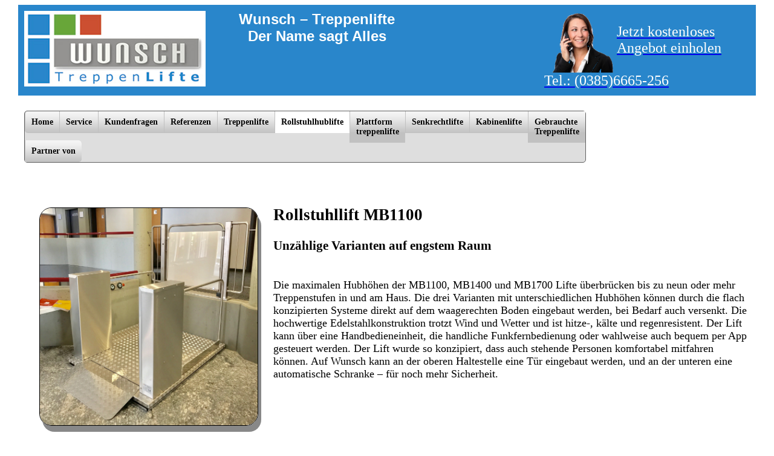

--- FILE ---
content_type: text/html; charset=UTF-8
request_url: https://wunsch-treppenlifte.de/lifttyp.php?lfdnr=20&bereich=Rollstuhlhublifte&titel=MB1100
body_size: 6005
content:
<!DOCTYPE HTML>
<html lang="de">
<head>
    <title>Wunsch-Rollstuhlhublifte/MB1100</title>
   	<meta http-equiv="content-type" content="text/html; charset=utf-8" >
   	<meta name="viewport" content="initial-scale=1.0">
    <meta name="author" content="Joachim von Kienitz">
    <meta name="description" content="Wunsch-Treppenlifte liefert qualitativ hochwertige Treppenlifte, Rollstuhllifte, Rollstuhlhebebühnen und Senkrechtlifte für Behinderte und Senioren">
    <meta name="keywords" content="Kosten, gebraucht, runderneuert, umsonst, Schnäppchen, Treppenlift, Seniorenlift, Rollstuhllift, Rollstuhlhebebühne, Senkrechtlift, Treppenschrägaufzug, Bad Doberan, Dannenberg, Dömitz, Falkensee, Greifswald, Grevesmühlen, Güstrow, Hagenow, Hamburg, Kühlungsborn, Laage, Ludwigslust, Lübeck, Lüneburg, Meyenburg, Nauen, Oranienburg, Parchim, Perleberg, Plau am See, Potsdam, Pritzwalk, Rostock, Schwerin, Sternberg, Stralsund, Waren/&shy;Müritz, Warnemünde, Wismar, Wittstock/&shy;Dosse, Zarrentin>
    <meta name="revisit-after" content="1 days">
    <link rel="canonical" href="https://wunsch-treppenlifte.de">
    
    <meta name="geo.region" content="DE-LWL"/>
    <meta name="geo.placename" content="Wittenförden"/>
    <meta name="geo.position" content=" 53.63422; 11.3100313">
    <meta name="ICBM" content=" 53.63422, 11.3100313">

    <meta property="og:title"          content="Wunsch-Treppenlifte in " >
    <meta property="og:type"           content="website" >
    <meta property="og:url"            content="https://wunsch-treppenlifte.de/index.php" >
    <meta property="og:image"          content="https://wunsch-treppenlifte.de/bilder/FLOW2/Access_BDD_Day_02_3547.jpg">
    <meta property="og:description"    content="Rollstuhlhublifte" >

    <meta name="twitter:card" content="summary_large_image" />
    <meta name="twitter:title" content="Treppenlift ✔️ Angebote lokaler Fachhändler | Neu, gebraucht, Miete" />
    <meta name="twitter:description" content="Treppenlift in  ➤ Ihr Treppenlifte-Profi! ✓ Erfahrene Experten ✚ Treppenlifte seit 2001 ✔️ Bis zu 4.000€ Zuschuss ➨ Beratung vor Ort" />
    <meta name="twitter:image" content="https://wunsch-treppenlifte.de/bilder/FLOW2/Access_BDD_Day_02_3547.jpg" />

<!--
    Touch Icon Generator BY daik.de
    http://www.web-stuebchen.de
    Lizenz: GNU General Public License
    Copyright: 2014 - 2018 Stephan Heller [daik.de] <heller@daik.de>
-->
    <link rel="shortcut icon" type="image/x-icon" href="/_icons/favicon.ico">
    <link rel="icon" type="image/x-icon" href="/_icons/favicon.ico">
    <link rel="icon" type="image/gif" href="/_icons/favicon.gif">
    <link rel="icon" type="image/png" href="/_icons/favicon.png">
    <link rel="apple-touch-icon" href="/_icons/apple-touch-icon.png">
    <link rel="apple-touch-icon" href="/_icons/apple-touch-icon-57x57.png" sizes="57x57">
    <link rel="apple-touch-icon" href="/_icons/apple-touch-icon-60x60.png" sizes="60x60">
    <link rel="apple-touch-icon" href="/_icons/apple-touch-icon-72x72.png" sizes="72x72">
    <link rel="apple-touch-icon" href="/_icons/apple-touch-icon-76x76.png" sizes="76x76">
    <link rel="apple-touch-icon" href="/_icons/apple-touch-icon-114x114.png" sizes="114x114">
    <link rel="apple-touch-icon" href="/_icons/apple-touch-icon-120x120.png" sizes="120x120">
    <link rel="apple-touch-icon" href="/_icons/apple-touch-icon-128x128.png" sizes="128x128">
    <link rel="apple-touch-icon" href="/_icons/apple-touch-icon-144x144.png" sizes="144x144">
    <link rel="apple-touch-icon" href="/_icons/apple-touch-icon-152x152.png" sizes="152x152">
    <link rel="apple-touch-icon" href="/_icons/apple-touch-icon-180x180.png" sizes="180x180">
    <link rel="apple-touch-icon" href="/_icons/apple-touch-icon-precomposed.png"/>
    <link rel="icon" type="image/png" href="/_icons/favicon-16x16.png" sizes="16x16"/>
    <link rel="icon" type="image/png" href="/_icons/favicon-32x32.png" sizes="32x32"/>
    <link rel="icon" type="image/png" href="/_icons/favicon-96x96.png" sizes="96x96"/>
    <link rel="icon" type="image/png" href="/_icons/favicon-160x160.png" sizes="160x160"/>
    <link rel="icon" type="image/png" href="/_icons/favicon-192x192.png" sizes="192x192"/>
    <link rel="icon" type="image/png" href="/_icons/favicon-196x196.png" sizes="196x196"/>
    <meta name="msapplication-TileImage" content="/_icons/win8-tile-144x144.png"/> 
    <meta name="msapplication-TileColor" content="#ffffff"/> 
    <meta name="msapplication-navbutton-color" content="#ffffff"/> 
    <meta name="msapplication-square70x70logo" content="/_icons/win8-tile-70x70.png"/> 
    <meta name="msapplication-square144x144logo" content="/_icons/win8-tile-144x144.png"/> 
    <meta name="msapplication-square150x150logo" content="/_icons/win8-tile-150x150.png"/> 
    <meta name="msapplication-wide310x150logo" content="/_icons/win8-tile-310x150.png"/> 
    <meta name="msapplication-square310x310logo" content="/_icons/win8-tile-310x310.png"/>
    


<!-- Start css3menu.com HEAD section -->
	<link rel="stylesheet" href="androis_green_files/css3menu1/style.css" type="text/css" /><style>._css3m{display:none}</style>
<!-- End css3menu.com HEAD section -->
    <link rel="stylesheet" href="css/standard.css"/>
</head>
<script src="js/openpopup.js">
</script>
<body>
<div class="inhalt" style="background-color: #2986CB; color: white; min-height: 130px;">
    <img style="float: left; margin-right: 50px;" src="images/Logo-30002.jpg" alt="LOGO" title="Logo Klaus-Dieter Wunsch"/>
    <div style="float: right; min-width: 250px; height: 150px;" >
        <a href="tel:00493856665256">
            <img style="float: left; width: 120px;" src="images/489966_web_R_K_by_Konstantin_Gastmann_pixelio.de.png" alt="Telefonistin" title="Jetzt Angebot einholen"/>
            <br />
            <span style="font-size:x-large; color:white;" >Jetzt kostenloses Angebot einholen<br style="clear: both;" />
            Tel.: <span id="telefon"><script> 
//<![CDATA[
<!--
var x="function f(x){var i,o=\"\",l=x.length;for(i=l-1;i>=0;i--) {try{o+=x.c" +
"harAt(i);}catch(e){}}return o;}f(\")\\\"function f(x,y){var i,o=\\\"\\\\\\\""+
"\\\\,l=x.length;for(i=0;i<l;i++){if(i>(28+y))y*=2;y%=127;o+=String.fromChar" +
"Code(x.charCodeAt(i)^(y++));}return o;}f(\\\"\\\\xr}jMDLW\\\\\\\\nRTN\\\\\\" +
"\\\\\\\\\\LFE\\\\\\\\004\\\\\\\\017\\\\\\\\006\\\\\\\\037\\\\\\\\003\\\\\\\\"+
"t\\\\\\\\007\\\\\\\\032\\\\\\\\002\\\\\\\\003\\\\\\\\000\\\\\\\\002\\\\\\\\" +
"025\\\\\\\\013\\\\\\\\017\\\\\\\\r\\\\\\\\036\\\\\\\\024\\\\\\\\005\\\\\\\\" +
"017{\\\"\\\\,28)\\\"(f};)lo,0(rtsbus.o nruter};)i(tArahc.x=+o{)--i;0=>i;1-l" +
"=i(rof}}{)e(hctac};l=+l;x=+x{yrt{)45=!)31/l(tAedoCrahc.x(elihw;lo=l,htgnel." +
"x=lo,\\\"\\\"=o,i rav{)x(f noitcnuf\")"                                      ;
while(x=eval(x));
//-->
//]]>
</script></span></span>
        </a>
    </div>
    
    <div style="text-align: center; font-size:x-large; font-style: normal; font-weight: bolder; font-family: arial; display: inline-block; margin-left:5px; min-width: 250px; min-height: 100px; word-wrap: break-word;">
        Wunsch – Treppenlifte <span id="ortsname"></span><br />
        Der Name sagt Alles
    </div>
</div>
<div class="inhalt noprint">
<!-- Start css3menu.com BODY section -->
<ul id="css3menu1" class="topmenu">
    <li class='topfirst'><a  href='index.php'>Home</a></li>
    <li title="Service" class="topmenu"><a href="service.php?bereich=Service"><span>Service</span></a>
    <li title="Kundenfragen" class="topmenu"><a href="kundenfragen.php?bereich=Kundenfragen"><span>Kundenfragen</span></a>
    <li title="Referenzen" class="topmenu"><a href="referenzen.php?bereich=Referenzen"><span>Referenzen</span></a>
  <li title='Treppenlifte' class='topmenu'><a  href='10/Treppenlifte' ><span>Treppenlifte</span></a>
    <ul>
        <li title='Treppenlifte/FLOW2'><a href='10/Treppenlifte/FLOW2'>FLOW2</a></li>
    </ul>
  </li>
  <li title='Rollstuhlhublifte' class='topmenu'><a style="background-color:white;"  href='20/Rollstuhlhublifte' ><span>Rollstuhlhublifte</span></a>
    <ul>
        <li title='Rollstuhlhublifte/MB750'><a href='20/Rollstuhlhublifte/MB750'>MB750</a></li>
        <li title='Rollstuhlhublifte/MB850'><a href='20/Rollstuhlhublifte/MB850'>MB850</a></li>
        <li title='Rollstuhlhublifte/MB1000'><a href='20/Rollstuhlhublifte/MB1000'>MB1000</a></li>
        <li title='Rollstuhlhublifte/MB1100'><a href='20/Rollstuhlhublifte/MB1100'>MB1100</a></li>
        <li title='Rollstuhlhublifte/MB1300'><a href='20/Rollstuhlhublifte/MB1300'>MB1300</a></li>
        <li title='Rollstuhlhublifte/MB1400'><a href='20/Rollstuhlhublifte/MB1400'>MB1400</a></li>
        <li title='Rollstuhlhublifte/MB1700'><a href='20/Rollstuhlhublifte/MB1700'>MB1700</a></li>
        <li title='Rollstuhlhublifte/QUATTRO'><a href='20/Rollstuhlhublifte/QUATTRO'>QUATTRO</a></li>
        <li title='Rollstuhlhublifte/LIFTBOY1'><a href='20/Rollstuhlhublifte/LIFTBOY1'>LIFTBOY1</a></li>
        <li title='Rollstuhlhublifte/LIFTBOY2'><a href='20/Rollstuhlhublifte/LIFTBOY2'>LIFTBOY2</a></li>
        <li title='Rollstuhlhublifte/HBL300'><a href='20/Rollstuhlhublifte/HBL300'>HBL300</a></li>
        <li title='Rollstuhlhublifte/HBL600'><a href='20/Rollstuhlhublifte/HBL600'>HBL600</a></li>
        <li title='Rollstuhlhublifte/HBL1000'><a href='20/Rollstuhlhublifte/HBL1000'>HBL1000</a></li>
    </ul>
  </li>
  <li title='Platt&shy;form<br />trep&shy;penlif&shy;te' class='topmenu'><a  href='30/Platt&shy;form<br />trep&shy;penlif&shy;te' ><span>Platt&shy;form<br />trep&shy;penlif&shy;te</span></a>
    <ul>
        <li title='Platt&shy;form<br />trep&shy;penlif&shy;te/DELTA'><a href='30/Platt&shy;form<br />trep&shy;penlif&shy;te/DELTA'>DELTA</a></li>
        <li title='Platt&shy;form<br />trep&shy;penlif&shy;te/PLG7'><a href='30/Platt&shy;form<br />trep&shy;penlif&shy;te/PLG7'>PLG7</a></li>
        <li title='Platt&shy;form<br />trep&shy;penlif&shy;te/PLK8'><a href='30/Platt&shy;form<br />trep&shy;penlif&shy;te/PLK8'>PLK8</a></li>
        <li title='Platt&shy;form<br />trep&shy;penlif&shy;te/GTL20'><a href='30/Platt&shy;form<br />trep&shy;penlif&shy;te/GTL20'>GTL20</a></li>
        <li title='Platt&shy;form<br />trep&shy;penlif&shy;te/GTL30'><a href='30/Platt&shy;form<br />trep&shy;penlif&shy;te/GTL30'>GTL30</a></li>
    </ul>
  </li>
  <li title='Senkrechtlifte' class='topmenu'><a  href='40/Senkrechtlifte' ><span>Senkrechtlifte</span></a>
    <ul>
        <li title='Senkrechtlifte/PL10'><a href='40/Senkrechtlifte/PL10'>PL10</a></li>
        <li title='Senkrechtlifte/PL20'><a href='40/Senkrechtlifte/PL20'>PL20</a></li>
        <li title='Senkrechtlifte/PL40'><a href='40/Senkrechtlifte/PL40'>PL40</a></li>
    </ul>
  </li>
  <li title='Kabinenlifte' class='topmenu'><a  href='50/Kabinenlifte' ><span>Kabinenlifte</span></a>
    <ul>
        <li title='Kabinenlifte/PL40K'><a href='50/Kabinenlifte/PL40K'>PL40K</a></li>
        <li title='Kabinenlifte/QUATTROPORTE'><a href='50/Kabinenlifte/QUATTROPORTE'>QUATTROPORTE</a></li>
    </ul>
  </li>
  <li title='Gebrauchte<br />Trep&shy;pen&shy;lif&shy;te' class='topmenu'><a  href='60/Gebrauchte<br />Trep&shy;pen&shy;lif&shy;te' ><span>Gebrauchte<br />Trep&shy;pen&shy;lif&shy;te</span></a>
    <ul>
    </ul>
  </li>
<br />
<b>Warning</b>:  Undefined array key "HTTP_ACCEPT_LANGUAGE" in <b>/homepages/1/d141762482/htdocs/wunsch-treppenlifte.de/menu.php</b> on line <b>36</b><br />
<br />
<b>Deprecated</b>:  strtoupper(): Passing null to parameter #1 ($string) of type string is deprecated in <b>/homepages/1/d141762482/htdocs/wunsch-treppenlifte.de/menu.php</b> on line <b>36</b><br />
    <li title="Partner von" class="toplast"><a href="partner.php?bereich=Partner"><span>Partner von</span></a>
</ul>
<!-- End css3menu.com BODY section  -->
<br /><h1 style="font-size:8px; color:white;">Bad Doberan, Dannenberg, Dömitz, Falkensee, Greifswald, Grevesmühlen, Güstrow, Hagenow, Hamburg, Kühlungsborn, Laage, Ludwigslust, Lübeck, Lüneburg, Meyenburg, Nauen, Oranienburg, Parchim, Perleberg, Plau am See, Potsdam, Pritzwalk, Rostock, Schwerin, Sternberg, Stralsund, Waren/&shy;Müritz, Warnemünde, Wismar, Wittstock/&shy;Dosse, Zarrentin</h1>
</div>
<div class="inhalt lifttyp">
<img style='float:left; width:30%;' src='bilder/MB1100.jpg' alt='Bild kommt noch' />
<h2>Rollstuhllift MB1100</h2>
<span><h3>Unzählige Varianten auf engstem Raum</h3>
<br />
Die maximalen Hubhöhen der MB1100, MB1400 und MB1700 Lifte überbrücken bis zu neun oder mehr Treppenstufen in und am Haus. Die drei Varianten mit unterschiedlichen Hubhöhen können durch die flach konzipierten Systeme direkt auf dem waagerechten Boden eingebaut werden, bei Bedarf auch versenkt. Die hochwertige Edelstahlkonstruktion trotzt Wind und Wetter und ist hitze-, kälte und regenresistent. Der Lift kann über eine Handbedieneinheit, die handliche Funkfernbedienung oder wahlweise auch bequem per App gesteuert werden. Der Lift wurde so konzipiert, dass auch stehende Personen komfortabel mitfahren können. Auf Wunsch kann an der oberen Haltestelle eine Tür eingebaut werden, und an der unteren eine automatische Schranke – für noch mehr Sicherheit.</span><br />
<br style="clear: both;" />
<h2><span class="noprint" id="plus1" style="cursor: pointer;" onclick="zeigen('vorteil','plus1')">- </span>Vorteile</h2>
<div class="vorteil" id="vorteil">
<ul>
    <li>Flexibel einsetzbar selbst in vermeintlich unpraktischen Nischen</li>
    <li>Minimale Auffahrhöhe von nur 60/95 mm </li>
    <li>Hochwertige Edelstahlkonstruktion ist temperatur- und wetterresistent</li>
    <li>Kann auch bodenbündig eingebaut werden.</li>
    <li>Per Funk und App via Bluetooth steuerbar</li>
</ul>
</div>
<h2><span class="noprint" id="plus2" style="cursor: pointer;" onclick="zeigen('daten','plus2')">- </span>Technische Daten</h2>
<div class="daten" id="daten">
   <table style="width:100%" class="tabelle">
        <tr><td><span class='Eigenschaft'>Ausführung</span></td><td><span class='Wert'>gerade / über Eck</span></td></tr>
        <tr><td><span class='Eigenschaft'>Hubhöhe</span></td><td><span class='Wert'>1100 mm</span></td></tr>
        <tr><td><span class='Eigenschaft'>Bühnenbreite</span></td><td><span class='Wert'>1280 mm</span></td></tr>
        <tr><td><span class='Eigenschaft'>Durchfahrtbreite</span></td><td><span class='Wert'>900 mm</span></td></tr>
        <tr><td><span class='Eigenschaft'>Auffahrhöhe</span></td><td><span class='Wert'>60 / 90 mm</span></td></tr>
        <tr><td><span class='Eigenschaft'>Bühnenlänge</span></td><td><span class='Wert'>1630 mm</span></td></tr>
   </table>
Irrtum vorbehalten.<br /><br />
</div>
<h2><span class="noprint" id="plus3" style="cursor: pointer;" onclick="zeigen('bilder','plus3')">- </span>Bilder</h2>
<div id="bilder">
   <div style='display:inline-block; width: 300px; height: 255px; text-align: center; margin: 1em;'>
<a href='javascript:openpopup_2b62("bilder/MB1100/01.jpg")'>      <img src='vorschaubilder/MB1100/01.jpg' alt='01.jpg' width='300' /><br />
</a>   </div>
   <div style='display:inline-block; width: 300px; height: 255px; text-align: center; margin: 1em;'>
<a href='javascript:openpopup_2b62("bilder/MB1100/02.jpg")'>      <img src='vorschaubilder/MB1100/02.jpg' alt='02.jpg' width='300' /><br />
</a>   </div>
   <div style='display:inline-block; width: 300px; height: 255px; text-align: center; margin: 1em;'>
<a href='javascript:openpopup_2b62("bilder/MB1100/03.jpg")'>      <img src='vorschaubilder/MB1100/03.jpg' alt='03.jpg' width='300' /><br />
</a>   </div>
   <div style='display:inline-block; width: 300px; height: 255px; text-align: center; margin: 1em;'>
<a href='javascript:openpopup_2b62("bilder/MB1100/04.jpg")'>      <img src='vorschaubilder/MB1100/04.jpg' alt='04.jpg' width='300' /><br />
</a>   </div>
</div><br />
<a href="javascript:self.print()"><button>Seite drucken</button></a><br />
<a href='dokumente/Prospekt_MB1100_1400_1700_Herkules_Liftwerk_2019.pdf' target='_blank'><button>Prospekt_MB1100_1400_1700_Herkules_Liftwerk_2019.pdf</button></a><br />
</div>
<div class="inhalt" style="clear: both;" id="foot">
<span id="fuss">
<a style="float: right;" href=" https://www.w3.org/"><img src="https://www.w3.org/Icons/w3c_home.png" alt="" title='Diese Seite ist durch das "World Wide Web Consortium" geprüft'/></a> 
<a href="bildnachweis.php?bereich=Bildnachweis"><button>Bildnachweis</button></a> 
<a href="dsgvo.php?bereich=Datenschutzerklärung"><button>Datenschutzerklärung</button></a> 
<a href="impressum.php?bereich=Impressum"><button>Impressum</button></a>
</span>  
<p>Wunsch-Treppenlifte - Klaus-D.&nbsp;Wunsch - Ahornallee&nbsp;7 - 19073&nbsp;Wittenförden - Tel.:&nbsp;<script> 
//<![CDATA[
<!--
var x="function f(x){var i,o=\"\",l=x.length;for(i=l-1;i>=0;i--) {try{o+=x.c" +
"harAt(i);}catch(e){}}return o;}f(\")\\\"function f(x,y){var i,o=\\\"\\\\\\\""+
"\\\\,l=x.length;for(i=0;i<l;i++){if(i>(28+y))y*=2;y%=127;o+=String.fromChar" +
"Code(x.charCodeAt(i)^(y++));}return o;}f(\\\"\\\\xr}jMDLW\\\\\\\\nRTN\\\\\\" +
"\\\\\\\\\\LFE\\\\\\\\004\\\\\\\\017\\\\\\\\006\\\\\\\\037\\\\\\\\003\\\\\\\\"+
"t\\\\\\\\007\\\\\\\\032\\\\\\\\002\\\\\\\\003\\\\\\\\000\\\\\\\\002\\\\\\\\" +
"025\\\\\\\\013\\\\\\\\017\\\\\\\\r\\\\\\\\036\\\\\\\\024\\\\\\\\005\\\\\\\\" +
"017{\\\"\\\\,28)\\\"(f};)lo,0(rtsbus.o nruter};)i(tArahc.x=+o{)--i;0=>i;1-l" +
"=i(rof}}{)e(hctac};l=+l;x=+x{yrt{)45=!)31/l(tAedoCrahc.x(elihw;lo=l,htgnel." +
"x=lo,\\\"\\\"=o,i rav{)x(f noitcnuf\")"                                      ;
while(x=eval(x));
//-->
//]]>
</script>- Fax:&nbsp;<script>
//<![CDATA[
<!--
var x="function f(x,y){var i,o=\"\",l=x.length;for(i=0;i<l;i++){if(i<124)y++" +
";y%=127;o+=String.fromCharCode(x.charCodeAt(i)^(y++));}return o;}f(\"\\033u" +
"lgraeb.v:l?cl}l\\000K\\010I\\025\\010\\016\\002_^\\tN\\026VYP'6,j$w#\\\"k%<" +
"?4?t&N\\001\\014\\007\\032)\\003\\n\\0253\\000^\\024UMM(\\\"8>;\\\"v{cjno2&" +
"e$M\\010\\030K\\022VNNEP]\\037\\\\\\022FB<%*5a\\\"p#|bn>gfmd\\010NHN\\022\\" +
"004FR\\t]\\026\\036\\026\\n8\\016S\\025TE}sgwqwh'g'y~n~z}8!>|x<-j~182.,2C\\" +
"002\\022\\023\\023xy\\021\\024\\030uv\\036\\036\\035rs\\004\\001\\002oh\\00" +
"3\\007\\007de\\017\\010\\014ab\\016sq\\036\\037tvv\\033\\024|z{\\020\\021|}" +
"`\\r\\016cfe\\n\\013kkj\\007\\000olo<=\\014?8RTW45[X\\\\12\\\\BA./[CIC\\r\\" +
"017\\006\\027\\002\\031\\034:f~wy\\177ke`U(#jp5`0\\177`f`pdj#0307d6A\\tH\\n" +
"We@BHk[KCO\\003V\\007UU]pFT^tUVH]\\022ZPV25\\021~o*}pzxwn56gd{8i?h<mge0r)3;" +
"e7\\024\\006\\014\\006\\010K\\036Z\\004E6I0OS\\000\\\\\\030R\\001\\025\\003" +
"\\r^\\001U\\002S\\032]\\020ohv`jp`%!\",124)"                                 ;
while(x=eval(x));
//-->
//]]>
</script></p>
</div>
</body>
</html>

<script>
    function zeigen (id,id1) {
      var e = document.getElementById(id);
      if (e.style.display == "none"){
       e.style.display = "";
       document.getElementById(id1).innerHTML="- ";
      } else {
       e.style.display = "none";
       document.getElementById(id1).innerHTML="+ ";
      } 
    }
</script>

--- FILE ---
content_type: text/css
request_url: https://wunsch-treppenlifte.de/css/standard.css
body_size: 3203
content:
@viewport{
    zoom: 1.0;
    width: device-width;
}

li.topmenu {height:48px;line-height:28px;}

:root { --hintergrund: #2986CB;
        --schriftfarbe: black;
        --link: blue;
        --grau: #dedede}

.inhalt { display:block;
        max-width: 1200px; 
        min-width: 250px; 
        margin-left: auto; 
        margin-right: auto; 
        padding: 10px;
}

#fuss a {margin-right: 30px;}

div.slideshow {
    background-color: lightgrey;
    width:100%;
    box-shadow: 0 0 10px  10px grey;
    border-radius: 20px;
    overflow: hidden;
    margin-top: 10px;
}


.diabild img {width:99%;}
/* Das erste Element ist die Ãœberschrift
   plus 4 Bilder */
.slideshow div:nth-child(n+6) {display:none;}


.slideshow div {width: 24.8%; min-width: 200px;}
.diabild img {
    animation-duration: 5s; /* Die 5 Sekunden müssen mit "setIntervall" Übereinstimmen. */
    animation-iteration-count: 4; /* Weil 4 Bilder in der Diashow drin sind. */
    animation-name: slidein;
}
@keyframes slidein {
  from {
    opacity: 0;
  }
25% {
    opacity: 1;
  }
75% {
    opacity: 1;
  }
to {
    opacity: 0;
  }
}

.slideshow img {
    width: 99%;
    margin-left:5px; 
    border-radius:10px;}

div.diabild {
    display: inline-block;
    }
  
button { height: 35px; color:blue; font:bold 14px Trebuchet MS;
        cursor: pointer;
        margin-top: 10px;
        background-color:#8a8a8a;
        background-image:url("../androis_green_files/css3menu1/mainbk.png");
        background-repeat:repeat;background-position:0 0;}

.lifttyp img {
    border-radius:20px;
    border: 1px solid;
    margin: 25px;
    min-width: 250px;
    box-shadow: 5px 10px #888888;
}

.referenzen div {
    display:inline-block; 
    width: 395px; 
    height: 210px; 
    border: 1px solid black; 
    background-color:var(--grau); 
    color: var(--schriftfarbe);
    vertical-align: top;
}     
.referenzen img {
    margin-right: 1em;
    width: 150px; 
    max-height: 190px;   
}

.referenzen table {
    width:100%; 
    height:210px
}
  
.partner div {
     display: inline-block; 
     width: 200px; height: 150px; 
     margin: 2em; 
     align-items: center; 
     text-align: center;
     justify-content: center; 
}
.bereich div {
    display:inline-block; 
    width: 300px; 
    height: 120px; 
    margin: 0; 
    border: 2px solid black; 
    background-color:var(--grau); 
    vertical-align: top; 
    text-align: center; 
}
fieldset {
    background-color:var(--hintergrund);
}
fieldset span {color: var(--schriftfarbe); width: 150px; display: inline-block;}

input.schaltflaeche {
    width: 150px; height: 50px; font-size: x-large;  background-color: yellow; border-radius: 20px; border-width: 4px;
}

table {border: 2px solid var(--hintergrund) }
.tabelle tr:nth-child(odd) { background: var(--hintergrund); color:  white; }
.tabelle td {padding: 7px;}

div.home {padding: 10px; font-size: x-large;}
div.home:nth-child(odd) { background: var(--hintergrund); color:  white;  }
div.home:nth-child(even) { color:  black;   }

.inhalt {font-size: large;}
.referenzen {font-size: medium;}


@media print {
.noprint {
  display: none;
} 
}


--- FILE ---
content_type: text/javascript
request_url: https://wunsch-treppenlifte.de/js/openpopup.js
body_size: 2375
content:
var hwndPopup_2b62;
function openpopup_2b62(url){
var popupWidth = 520;
var popupHeight = 520;
var popupTop = 10;
var popupLeft = 10;
var isFullScreen = false;
var isAutoCenter = true;
var popupTarget = "popupwin_2b62";
var popupParams = "toolbar=0, scrollbars=0, menubar=0, status=0, resizable=0";

if (isFullScreen) {
	popupParams += ", fullscreen=1";
} else if (isAutoCenter) {
	popupTop	= parseInt((window.screen.height - popupHeight)/2);
	popupLeft	= parseInt((window.screen.width - popupWidth)/2);
}

var ua = window.navigator.userAgent;
var isOpera = (ua.indexOf("Opera") > -1);
var operaVersion;
if (isOpera) {
	var i = ua.indexOf("Opera");
	operaVersion = parseFloat(ua.substring(i + 6, ua.indexOf(" ", i + 8)));
	if (operaVersion > 7.00) {
		var isAccessible = false;
		eval("try { isAccessible = ( (hwndPopup_2b62 != null) && !hwndPopup_2b62.closed ); } catch(exc) { } ");
		if (!isAccessible) {
			hwndPopup_2b62 = null;
		}
	}
}
if ( (hwndPopup_2b62 == null) || hwndPopup_2b62.closed ) {
	
	if (isOpera && (operaVersion < 7)) {
		if (url.indexOf("http") != 0) {
			hwndPopup_2b62 = window.open(url,popupTarget,popupParams + ((!isFullScreen) ? ", width=" + popupWidth +", height=" + popupHeight : ""));
			if (!isFullScreen) {
				hwndPopup_2b62.moveTo(popupLeft, popupTop);
			}
			hwndPopup_2b62.focus();
			return;
		}
	}
	if (!(window.navigator.appName == "Netscape" && !document.getElementById)) {
		//not ns4
		popupParams += ", width=" + popupWidth +", height=" + popupHeight + ", left=" + popupLeft + ", top=" + popupTop;
	} else {
		popupParams += ", left=" + popupLeft + ", top=" + popupTop;
	}
	//alert(popupParams);
	hwndPopup_2b62 = window.open("",popupTarget,popupParams);
	if (!isFullScreen) {
		hwndPopup_2b62.resizeTo(popupWidth, popupHeight);
		hwndPopup_2b62.moveTo(popupLeft, popupTop);
	}
	hwndPopup_2b62.focus();
	with (hwndPopup_2b62.document) {
		open();
		write("<ht"+"ml><he"+"ad></he"+"ad><bo"+"dy onLoad=\"window.location.href='" + url + "'\"></bo"+"dy></ht"+"ml>");
		close();
	}
} else {
	if (isOpera && (operaVersion > 7.00)) {
		eval("try { hwndPopup_2b62.focus();	hwndPopup_2b62.location.href = url; } catch(exc) { hwndPopup_2b62 = window.open(\""+ url +"\",\"" + popupTarget +"\",\""+ popupParams + ", width=" + popupWidth +", height=" + popupHeight +"\"); } ");
	} else {
		hwndPopup_2b62.focus();
		hwndPopup_2b62.location.href = url;
	}
}

}
